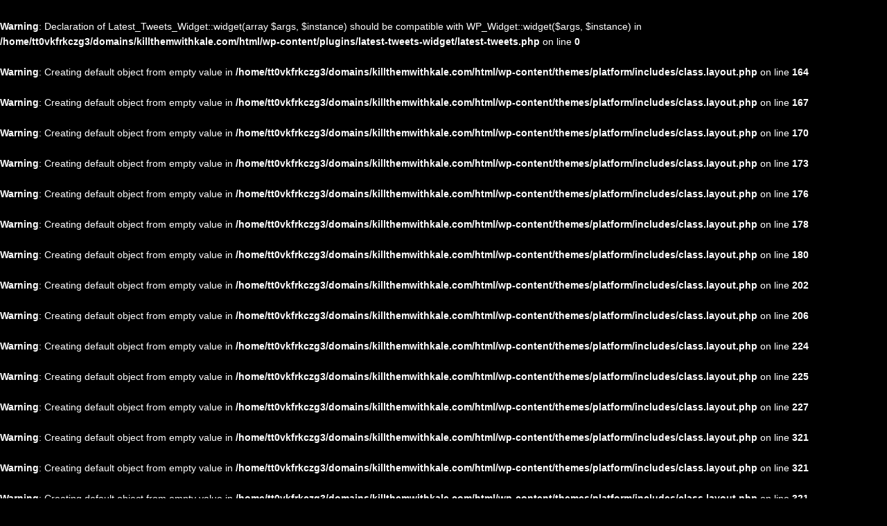

--- FILE ---
content_type: text/html; charset=UTF-8
request_url: http://killthemwithkale.com/ebooks/category/individual-directors/page/3/
body_size: 3866
content:
<br />
<b>Warning</b>:  Declaration of Latest_Tweets_Widget::widget(array $args, $instance) should be compatible with WP_Widget::widget($args, $instance) in <b>/home/tt0vkfrkczg3/domains/killthemwithkale.com/html/wp-content/plugins/latest-tweets-widget/latest-tweets.php</b> on line <b>0</b><br />
<br />
<b>Warning</b>:  Creating default object from empty value in <b>/home/tt0vkfrkczg3/domains/killthemwithkale.com/html/wp-content/themes/platform/includes/class.layout.php</b> on line <b>164</b><br />
<br />
<b>Warning</b>:  Creating default object from empty value in <b>/home/tt0vkfrkczg3/domains/killthemwithkale.com/html/wp-content/themes/platform/includes/class.layout.php</b> on line <b>167</b><br />
<br />
<b>Warning</b>:  Creating default object from empty value in <b>/home/tt0vkfrkczg3/domains/killthemwithkale.com/html/wp-content/themes/platform/includes/class.layout.php</b> on line <b>170</b><br />
<br />
<b>Warning</b>:  Creating default object from empty value in <b>/home/tt0vkfrkczg3/domains/killthemwithkale.com/html/wp-content/themes/platform/includes/class.layout.php</b> on line <b>173</b><br />
<br />
<b>Warning</b>:  Creating default object from empty value in <b>/home/tt0vkfrkczg3/domains/killthemwithkale.com/html/wp-content/themes/platform/includes/class.layout.php</b> on line <b>176</b><br />
<br />
<b>Warning</b>:  Creating default object from empty value in <b>/home/tt0vkfrkczg3/domains/killthemwithkale.com/html/wp-content/themes/platform/includes/class.layout.php</b> on line <b>178</b><br />
<br />
<b>Warning</b>:  Creating default object from empty value in <b>/home/tt0vkfrkczg3/domains/killthemwithkale.com/html/wp-content/themes/platform/includes/class.layout.php</b> on line <b>180</b><br />
<br />
<b>Warning</b>:  Creating default object from empty value in <b>/home/tt0vkfrkczg3/domains/killthemwithkale.com/html/wp-content/themes/platform/includes/class.layout.php</b> on line <b>202</b><br />
<br />
<b>Warning</b>:  Creating default object from empty value in <b>/home/tt0vkfrkczg3/domains/killthemwithkale.com/html/wp-content/themes/platform/includes/class.layout.php</b> on line <b>206</b><br />
<br />
<b>Warning</b>:  Creating default object from empty value in <b>/home/tt0vkfrkczg3/domains/killthemwithkale.com/html/wp-content/themes/platform/includes/class.layout.php</b> on line <b>224</b><br />
<br />
<b>Warning</b>:  Creating default object from empty value in <b>/home/tt0vkfrkczg3/domains/killthemwithkale.com/html/wp-content/themes/platform/includes/class.layout.php</b> on line <b>225</b><br />
<br />
<b>Warning</b>:  Creating default object from empty value in <b>/home/tt0vkfrkczg3/domains/killthemwithkale.com/html/wp-content/themes/platform/includes/class.layout.php</b> on line <b>227</b><br />
<br />
<b>Warning</b>:  Creating default object from empty value in <b>/home/tt0vkfrkczg3/domains/killthemwithkale.com/html/wp-content/themes/platform/includes/class.layout.php</b> on line <b>321</b><br />
<br />
<b>Warning</b>:  Creating default object from empty value in <b>/home/tt0vkfrkczg3/domains/killthemwithkale.com/html/wp-content/themes/platform/includes/class.layout.php</b> on line <b>321</b><br />
<br />
<b>Warning</b>:  Creating default object from empty value in <b>/home/tt0vkfrkczg3/domains/killthemwithkale.com/html/wp-content/themes/platform/includes/class.layout.php</b> on line <b>321</b><br />
<br />
<b>Warning</b>:  Creating default object from empty value in <b>/home/tt0vkfrkczg3/domains/killthemwithkale.com/html/wp-content/themes/platform/includes/class.layout.php</b> on line <b>321</b><br />
<br />
<b>Warning</b>:  Creating default object from empty value in <b>/home/tt0vkfrkczg3/domains/killthemwithkale.com/html/wp-content/themes/platform/admin/class.options.metapanel.php</b> on line <b>56</b><br />
<br />
<b>Warning</b>:  Creating default object from empty value in <b>/home/tt0vkfrkczg3/domains/killthemwithkale.com/html/wp-content/themes/platform/admin/class.options.metapanel.php</b> on line <b>56</b><br />
<br />
<b>Warning</b>:  Creating default object from empty value in <b>/home/tt0vkfrkczg3/domains/killthemwithkale.com/html/wp-content/themes/platform/admin/class.options.metapanel.php</b> on line <b>56</b><br />
<br />
<b>Warning</b>:  Creating default object from empty value in <b>/home/tt0vkfrkczg3/domains/killthemwithkale.com/html/wp-content/themes/platform/admin/class.options.metapanel.php</b> on line <b>49</b><br />
<!DOCTYPE html>
<html lang="en-US">
<head>
<meta http-equiv="Content-Type" content="text/html; charset=UTF-8" />
<title>Page not found | Kill Them With Kale</title>
<!-- Platform WordPress Framework By PageLines - www.PageLines.com -->
<link rel="shortcut icon" href="http://killthemwithkale.com/wp-content/themes/platform/admin/images/favicon-pagelines.ico" type="image/x-icon" />
<link rel="profile" href="http://gmpg.org/xfn/11" />
<link rel='dns-prefetch' href='//platform.twitter.com' />
<link rel='dns-prefetch' href='//s.w.org' />
<link rel="alternate" type="application/rss+xml" title="Kill Them With Kale &raquo; Feed" href="http://killthemwithkale.com/feed/" />
<link rel="alternate" type="application/rss+xml" title="Kill Them With Kale &raquo; Comments Feed" href="http://killthemwithkale.com/comments/feed/" />
		<script type="text/javascript">
			window._wpemojiSettings = {"baseUrl":"https:\/\/s.w.org\/images\/core\/emoji\/2.2.1\/72x72\/","ext":".png","svgUrl":"https:\/\/s.w.org\/images\/core\/emoji\/2.2.1\/svg\/","svgExt":".svg","source":{"concatemoji":"http:\/\/killthemwithkale.com\/wp-includes\/js\/wp-emoji-release.min.js?ver=4.7.25"}};
			!function(t,a,e){var r,n,i,o=a.createElement("canvas"),l=o.getContext&&o.getContext("2d");function c(t){var e=a.createElement("script");e.src=t,e.defer=e.type="text/javascript",a.getElementsByTagName("head")[0].appendChild(e)}for(i=Array("flag","emoji4"),e.supports={everything:!0,everythingExceptFlag:!0},n=0;n<i.length;n++)e.supports[i[n]]=function(t){var e,a=String.fromCharCode;if(!l||!l.fillText)return!1;switch(l.clearRect(0,0,o.width,o.height),l.textBaseline="top",l.font="600 32px Arial",t){case"flag":return(l.fillText(a(55356,56826,55356,56819),0,0),o.toDataURL().length<3e3)?!1:(l.clearRect(0,0,o.width,o.height),l.fillText(a(55356,57331,65039,8205,55356,57096),0,0),e=o.toDataURL(),l.clearRect(0,0,o.width,o.height),l.fillText(a(55356,57331,55356,57096),0,0),e!==o.toDataURL());case"emoji4":return l.fillText(a(55357,56425,55356,57341,8205,55357,56507),0,0),e=o.toDataURL(),l.clearRect(0,0,o.width,o.height),l.fillText(a(55357,56425,55356,57341,55357,56507),0,0),e!==o.toDataURL()}return!1}(i[n]),e.supports.everything=e.supports.everything&&e.supports[i[n]],"flag"!==i[n]&&(e.supports.everythingExceptFlag=e.supports.everythingExceptFlag&&e.supports[i[n]]);e.supports.everythingExceptFlag=e.supports.everythingExceptFlag&&!e.supports.flag,e.DOMReady=!1,e.readyCallback=function(){e.DOMReady=!0},e.supports.everything||(r=function(){e.readyCallback()},a.addEventListener?(a.addEventListener("DOMContentLoaded",r,!1),t.addEventListener("load",r,!1)):(t.attachEvent("onload",r),a.attachEvent("onreadystatechange",function(){"complete"===a.readyState&&e.readyCallback()})),(r=e.source||{}).concatemoji?c(r.concatemoji):r.wpemoji&&r.twemoji&&(c(r.twemoji),c(r.wpemoji)))}(window,document,window._wpemojiSettings);
		</script>
		<style type="text/css">
img.wp-smiley,
img.emoji {
	display: inline !important;
	border: none !important;
	box-shadow: none !important;
	height: 1em !important;
	width: 1em !important;
	margin: 0 .07em !important;
	vertical-align: -0.1em !important;
	background: none !important;
	padding: 0 !important;
}
</style>
<link rel='stylesheet' id='pagelines-stylesheet-css'  href='http://killthemwithkale.com/wp-content/themes/platform/style.css?ver=143-07051334718' type='text/css' media='all' />
<!--[if IE 7]>
<link rel='stylesheet' id='ie7-style-css'  href='http://killthemwithkale.com/wp-content/themes/platform/css/ie7.css?ver=1.4.3' type='text/css' media='all' />
<![endif]-->
<link rel='stylesheet' id='really_simple_share_style-css'  href='http://killthemwithkale.com/wp-content/plugins/really-simple-facebook-twitter-share-buttons/style.css?ver=4.7.25' type='text/css' media='all' />
<script type='text/javascript' src='https://platform.twitter.com/widgets.js?ver=4.7.25'></script>
<script type='text/javascript' src='http://killthemwithkale.com/wp-includes/js/jquery/jquery.js?ver=1.12.4'></script>
<script type='text/javascript' src='http://killthemwithkale.com/wp-includes/js/jquery/jquery-migrate.min.js?ver=1.4.1'></script>
<link rel='https://api.w.org/' href='http://killthemwithkale.com/wp-json/' />
<link rel="EditURI" type="application/rsd+xml" title="RSD" href="http://killthemwithkale.com/xmlrpc.php?rsd" />
<link rel="wlwmanifest" type="application/wlwmanifest+xml" href="http://killthemwithkale.com/wp-includes/wlwmanifest.xml" /> 
<meta name="generator" content="WordPress 4.7.25" />
<script type="text/javascript">
			(function(d){
				if (window.location.href.indexOf("khan") == -1 && window.location.href.indexOf("rachel") == -1) {
				  var f = d.getElementsByTagName('SCRIPT')[0], p = d.createElement('SCRIPT');
				  p.type = 'text/javascript';
				  
				  p.async = true;
				  p.src = '//assets.pinterest.com/js/pinit.js';
				  f.parentNode.insertBefore(p, f);
				}
			}(document));
			</script><link rel="stylesheet" id="dynamic-css" href="http://killthemwithkale.com/wp-content/themes/platform/css/dynamic.css?ver=143-011514214126" type="text/css" media="all" />
</head>
<body class="error404 full_width ttype-404 tmain-404">
<div id="site" class="one-sidebar-right"> <!-- #site // Wraps #header, #page-main, #footer - closed in footer -->
	<div id="page"> <!-- #page // Wraps #header, #page-main - closed in footer -->
		<div id="page-canvas">
						<div id="header" class="container-group fix">
				<div class="outline">
					<div id="branding" class="container fix">
	<div class="texture">
		<div class="content">
			<div class="content-pad">
<div class="branding_wrap">
	<a class="mainlogo-link" href="http://killthemwithkale.com" title="Kill Them With Kale"><img class="mainlogo-img" src="http://killthemwithkale.com/wp-content/uploads/2013/07/coollogo_com-114223449.png" alt="Kill Them With Kale" /></a>		
	
	<div class="icons" style="bottom: 0px; right: px;">

		
									<a target="_blank" href="https://twitter.com/killemwithkale" class="twitterlink"></a>
									<a target="_blank" href="https://www.facebook.com/KillThemWithKale" class="facebooklink"></a>
													</div>
</div>
				<div class="clear"></div>
			</div>
		</div>
	</div>
</div>
<div id="primary-nav" class="container fix">
	<div class="texture">
		<div class="content">
			<div class="content-pad">
	<div id="nav_row" class="main_nav fix">
<ul id="menu-main-menu" class="main-nav"><li id="menu-item-105" class="menu-item menu-item-type-custom menu-item-object-custom menu-item-105"><a href="http://www.killthemwithkale.com">Home</a></li>
<li id="menu-item-35" class="menu-item menu-item-type-post_type menu-item-object-page menu-item-35"><a href="http://killthemwithkale.com/my-story/">My Story</a></li>
<li id="menu-item-38" class="menu-item menu-item-type-post_type menu-item-object-page menu-item-38"><a href="http://killthemwithkale.com/movies/">Movies</a></li>
</ul><form method="get" class="searchform" action="http://killthemwithkale.com/" onsubmit="this.submit();return false;">
	<fieldset>
		<input type="text" value="Search" name="s" class="searchfield" onfocus="if (this.value == 'Search') {this.value = '';}" onblur="if (this.value == '') {this.value = 'Search';}" />

		<input type="image" class="submit btn" name="submit" src="http://killthemwithkale.com/wp-content/themes/platform/images/search-btn.png" alt="Go" />
	</fieldset>
</form>
	</div>

				<div class="clear"></div>
			</div>
		</div>
	</div>
</div>
				</div>
			</div>
						<div id="page-main" class="container-group fix"> <!-- #page-main // closed in footer -->
				<div id="dynamic-content" class="outline fix">
					<div id="noposts" class="container fix">
	<div class="texture">
		<div class="content">
			<div class="content-pad">
	<div id="notfound">
				
				<h2 class="notfound-splash center">404!</h2>
				<p class="subhead center">Sorry, This Page Does not exist.<br/>Go <a href="http://killthemwithkale.com">home</a> or try a search?</p>
			
			<div class="center fix"><form method="get" class="searchform" action="http://killthemwithkale.com/" onsubmit="this.submit();return false;">
	<fieldset>
		<input type="text" value="Search" name="s" class="searchfield" onfocus="if (this.value == 'Search') {this.value = '';}" onblur="if (this.value == '') {this.value = 'Search';}" />

		<input type="image" class="submit btn" name="submit" src="http://killthemwithkale.com/wp-content/themes/platform/images/search-btn.png" alt="Go" />
	</fieldset>
</form>
 </div>
	</div>
					<div class="clear"></div>
			</div>
		</div>
	</div>
</div>
</div> <!-- END #dynamic-content -->

<div id="morefoot_area"><div id="morefoot" class="container fix">
	<div class="texture">
		<div class="content">
			<div class="content-pad">
								<div class="clear"></div>
			</div>
		</div>
	</div>
</div>
<div id="twitterbar" class="container fix">
	<div class="texture">
		<div class="content">
			<div class="content-pad">
<div class="tbubble">
			Set your Twitter account name in your settings to use the TwitterBar Section.</div>				<div class="clear"></div>
			</div>
		</div>
	</div>
</div>
</div>
<div class="clear"></div>
				
</div> <!-- END #page-main from header -->
</div> <!-- END #page-canvas from header -->
</div> <!-- END #page from header -->

<div  id="footer">
	<div class="outline fix"><div id="footcols" class="container fix">
	<div class="texture">
		<div class="content">
			<div class="content-pad">
			<div id="fcolumns_container" class="dcol_container_5 fix">
				
									<div class="dcol_5 dcol">
						<div class="dcol-pad">
															<h3 class="site-title">
									<a class="home" href="http://killthemwithkale.com" title="Home">
										Kill Them With Kale									</a>
								</h3>
													</div>
					</div>
					<div class="dcol_5 dcol">
						<div class="dcol-pad">
							<h3 class="widget-title">Pages</h3>
								<div class="footer-links list-links"><ul>
<li class="page_item page-item-32"><a href="http://killthemwithkale.com/home/">Home</a></li>
<li class="page_item page-item-28"><a href="http://killthemwithkale.com/movies/">Movies</a></li>
<li class="page_item page-item-24"><a href="http://killthemwithkale.com/my-favs/">My Favs</a></li>
<li class="page_item page-item-7"><a href="http://killthemwithkale.com/my-story/">My Story</a></li>
<li class="page_item page-item-13"><a href="http://killthemwithkale.com/recipes/">Recipes</a></li>
</ul></div>

						</div>
					</div>
					<div class="dcol_5 dcol">
						<div class="dcol-pad">
							<h3 class="widget-title">The Latest</h3>
								<ul class="latest_posts">
																		<li class="list-item fix">
											<div class="list_item_text">
												<h5><a class="list_text_link" href="http://killthemwithkale.com/easy-green-smoothie/"><span class="list-title">Easy Green Smoothie</span></a></h5>
												<div class="list-excerpt"></div>
											</div>
										</li>
								</ul>
						</div>
					</div>
					<div class="dcol_5 dcol">
						<div class="dcol-pad">
							<h3 class="widget-title">More</h3>
							<div class="findent footer-more">
								Thanks for dropping by! Feel free to join the discussion by leaving comments, and stay updated by subscribing to the <a href='http://killthemwithkale.com/?feed=rss2'>RSS feed</a>.							</div>
						</div>
					</div>
					<div class="dcol_5 dcol">
						<div class="dcol-pad">
							<div class="findent terms">
								© 2013 Kill Them With Kale							</div>
						</div>
					</div>
							</div>	
			<div class="clear"></div>
						<div class="clear"></div>
			</div>
		</div>
	</div>
</div>
<div id="cred" class="pagelines"><a class="plimage" target="_blank" href="http://www.pagelines.com/" title="PageLines"><img src="http://killthemwithkale.com/wp-content/themes/platform/images/pagelines.png" alt="Platform by PageLines" /></a></div><div class="clear"></div></div>
</div>
</div>
<script type='text/javascript' src='http://killthemwithkale.com/wp-content/themes/platform/sections/nav/superfish.js?ver=1.0'></script>
<script type='text/javascript' src='http://killthemwithkale.com/wp-content/themes/platform/sections/nav/jquery.bgiframe.min.js?ver=1.0'></script>
<script type='text/javascript' src='http://killthemwithkale.com/wp-includes/js/comment-reply.min.js?ver=4.7.25'></script>
<script type='text/javascript' src='http://killthemwithkale.com/wp-includes/js/wp-embed.min.js?ver=4.7.25'></script>
</body>
</html>

--- FILE ---
content_type: text/css
request_url: http://killthemwithkale.com/wp-content/themes/platform/style.css?ver=143-07051334718
body_size: 9408
content:
/*  
Theme Name: Platform

Description: Platform is an drag-and-drop theme-design framework for WordPress and HTML5. It will help you do amazing things with your site, faster & easier than ever before. Designed and developed by <a href="http://pagelines.com/">PageLines</a> in California. Twitter @pagelines

Version: 1.4.3

Author: PageLines

Author URI: http://www.pagelines.com

Theme URI: http://www.pagelines.com/tour/

Tags: buddypress, rtl-language-support, editor-style, theme-options, one-column, two-columns, three-columns, left-sidebar, right-sidebar, flexible-width, custom-menu, fixed-width, threaded-comments, custom-background,  custom-header, custom-colors, custom-menu, photoblogging, translation-ready, white, silver, light, blue, green, yellow

***** IMPORTANT ***** 
Don't pirate this theme. Themes are typically hacked and injected with spam files and scripts that will get you 'black-listed' from search engines and create security risks on your server.
FYI - http://wpmu.org/why-you-should-never-search-for-free-wordpress-themes-in-google-or-anywhere-else/

License: GPL
License URI: http://www.gnu.org/licenses/gpl-2.0.html

DO NOT CUSTOMIZE THIS FILE USE BASE CHILD THEME OR SETTINGS 
- Customization CSS in PageLines Themes
	- Customize PageLines themes by adding CSS in the theme settings or in the Base child theme (w Pro)
	- Don't add it here; as it will either get overwritten by updates, or prevent you from updating at all
	- (Trust us on this one!)
*/

/* Get Common CSS & Reset */
@import url('css/common.css');

/* ========================================================================= */
/* = PLATFORM THEME CSS by PageLines - PageLines Copyright 2008 - 2011 = */
/* ========================================================================= */

/*
	CSS Design Notes - 
		# Rules 	- Design for specific sections, or template locations
		. Rules 	- General 'guideline' design for sections and elements, can be used in multiple sections.
		Grouping 	- Logical grouping of design elemtents. Font Styles, Colors, etc...
		Customize	- Don't customize here, it will prevent updates, use the Base child theme

*/

/* Formatting Setup */
	body{ font-size: 87.5%; line-height:1.6em; height:100%; padding-top: 5px; } 
	#page, #dynamic-content { min-height: 500px; zoom:1;}
	#page-canvas{ margin: 0 auto; }
		
/* ============================ */
/* =   @ Default Type Faces   = */
/* ============================ */

	/* Primary Font Style */
		body, .font1, .font-primary, .commentlist, input{ 
			font-family:Georgia, 'Times New Roman', Times, serif; 
		}
	
	/* Header Font Style */	
		h1, h2, h3, h4, h5, h6, .site-title{
			font-family:Georgia, 'Times New Roman', Times, serif; 
		}

	/* Secondary Font Style */
		.font2, .font-sub, ul.main-nav li a, #secondnav li a, .metabar, .subtext, .subhead, .widget-title, .post-comments, .reply a, .editpage, #pagination .wp-pagenavi, .post-edit-link, #wp-calendar caption, #wp-calendar thead th, .soapbox-links a, .fancybox, .standard-form .admin-links, #featurenav a, .pagelines-blink, .ftitle small, .button, input[type="submit"], input[type="button"], input[type="reset"], .submit{
			font-family: "Lucida Grande", "Lucida Sans", "Lucida Sans Unicode", sans-serif;
			text-transform: uppercase;
			letter-spacing: .1em;
		}
		
		input[type="text"], input[type="password"], textarea, #dsq-content textarea{ font-family: "Courier New", Courier, Verdana, sans-serif; }

		
/* ======================== */
/* =    @ Color Styles    = */
/* ======================== */

	/* Text Colors */
	
		/* Footer & BG color */
			body { color:#fff; }
			
		/* Footer Colors */
			#footer, #footer li.link-list a, #footer .latest_posts li .list-excerpt{ color: #999; }
			#footer a, #footer .widget-title,  #footer li h5 a {color:#fff;}
		
		/* Main Body - Text Color 1 */
			#page, .tcolor1, #subnav ul li a:active, .commentlist cite a, #breadcrumb a, .metabar a:hover, .post-nav a:hover, .post-footer a, #buddypress-page #object-nav ul li a, #buddypress-page table.forum .td-title a, #buddypress-page #subnav a:hover, #buddypress-page #subnav li.current a, #twitterbar a, #carousel .carousel_text, #site #dsq-content .dsq-request-user-info td a, #pagination .wp-pagenavi a:hover, #pagination .wp-pagenavi .current, #primary-nav .main-nav li a:hover, #featurenav a.activeSlide, .content-pagination a:hover .cp-num{ 
				color:#000; 
			}
			
		/* Links & Text Highlights */
			a, .lcolor1 a, #subnav_row li.current_page_item a, #subnav_row li a:hover, #grandchildnav .current_page_item > a, 
			.branding h1 a:hover, .bbcrumb a:hover, #feature_slider .fcontent.fstyle-lightbg a, 
			#feature_slider .fcontent.fstyle-nobg a, #respond h3 small a{ 
				color:#225E9B;
			}
		
		/* Text Header Color */
			.hcolor, h1, h2, h3, h4, h5, h6, h1 a, h2 a, h3 a, h4 a, h5 a, h6 a, #branding h1 a, a.site-title, .entry-title a, .entry-title a:hover, 
			.widget-title a:hover, h3.widget-title a:hover, .content-pagination .cp-num{ 
				color: #000;
			}
	
		/* Text Color 2*/
			.tcolor2, .lcolor2 a, .subhead, .widget-title,  .post-edit-link, .metabar .sword, #branding .site-description, #callout, #commentform .required, #postauthor .subtext, #buddypress-page .standard-form .admin-links, #wp-calendar caption, #carousel .thecarousel, #pagination .wp-pagenavi span.pages, .commentlist .comment-meta  a,  #highlight .highlight-subhead, .content-pagination span, .content-pagination a .cp-num, .searchform .searchfield{ 
				color: #AFAFAF; 
			}	

		/* Text Color 3 */
			.tcolor3, .lcolor3 a, .main_nav li a,  .widget-title a, h3.widget-title a, #subnav_row li a, .metabar em, .metabar a, .tags, #commentform label, .form-allowed-tags code, .rss-date, #breadcrumb, .reply a, .post-nav a, .post-nav a:visited, .post-footer, .auxilary a, #buddypress-page .standard-form .admin-links a, #twitterbar .content .tbubble, .widget ul.twitter .twitter-item, .cform .emailreqtxt,.cform .reqtxt, #pagination .wp-pagenavi a, #pagination .wp-pagenavi .current, #pagination .wp-pagenavi .extend, .main_nav ul.sf-menu a, .sf-menu a:visited, #featurenav a, #feature-footer span.playpause{
				color: #777;
			}
	

	/* Box Color/Border Styles */
		body {background-color: #000;}
		body.fixed_width{ background-color:#444; }
		#page, .canvas #page-canvas, .sf-menu li, .main_nav ul.sf-menu a:focus, .sf-menu a:hover, .sf-menu a:active, .commentlist ul.children .even, .alt #commentform textarea{background: #FFF;}

		/* Box Color - Primary Elements */
			#feature-footer, .main-nav li.current-page-ancestor a, .main-nav li.current_page_item a, .main-nav li.current-page-ancestor ul a, .main-nav li.current_page_item ul a, #wp-calendar caption, #buddypress-page #subnav, #buddypress-page .activity .activity-inner, #buddypress-page table.forum th, #grandchildnav.widget, blockquote, input, textarea, .searchform .searchfield, .wp-caption, .widget-default, .commentlist .alt, #wp-calendar #today, #buddypress-page div.activity-comments form .ac-textarea, #buddypress-page form#whats-new-form #whats-new-textarea, .post-nav, .current_posts_info, .post-footer,  #twitterbar, #carousel .content-pad, .success, .sf-menu li li, .sf-menu li li, .sf-menu li li li, .content-pagination a .cp-num, .hentry table .alternate td{ 
				background-color: #F7F7F7; 
			}

		/* Box Color - Secondary Elements  */
			.main_nav .main-nav li a:hover, #wp-calendar thead th, #buddypress-page #object-nav, .item-avatar a, .comment blockquote, #grandchildnav .current_page_item a, #grandchildnav li a:hover, #grandchildnav .current_page_item  ul li a:hover, #carousel .carousel_text, pagination .wp-pagenavi a, #pagination .wp-pagenavi .current, #pagination .wp-pagenavi .extend, .sf-menu li:hover, .sf-menu li.sfHover, #featurenav a, #feature-footer span.playpause, .content-pagination .cp-num, .content-pagination a:hover .cp-num, ins{ 
				background-color: #F1F1F1; 
			}

		/* Box Color - Tertiary Elements */
			#buddypress-page #object-nav ul li a:hover,#buddypress-page #object-nav ul li.selected a, #buddypress-page #subnav a:hover, 
			#buddypress-page #subnav li.current a, #featurenav a.activeSlide{ 
				background-color: #e1e1e1; 
			}
	
	
	/* Borders */

	
		/* Primary Border Color */
			hr, .fpost, .clip_box, .widget-title, #buddypress-page .item-list li, .metabar a, #morefoot .widget-title, #site #dsq-content h3{ 
				border-bottom: 1px solid #E9E9E9; 
			}
		
			#nav_row.main_nav, ul.sf-menu ul li{ border-bottom: 1px solid #E9E9E9; }
			.post.fpost .entry, #soapbox .fboxinfo, #feature-footer.nonav { border-top: 1px solid #E9E9E9; } 

			#feature-footer{ border: 1px solid #E9E9E9; }
		
			/* Misc Borders */
				.fpost.sticky{ 
					border-top: 3px solid #E9E9E9; 
					border-bottom: 3px solid #E9E9E9; 
				}
				.post-nav, .current_posts_info, .post-footer  {
					border-right: 3px solid #E9E9E9;
					border-left: 3px solid #E9E9E9;
				}

				#grandchildnav .current_page_item a, #grandchildnav li a:hover, #grandchildnav .current_page_item  ul li a:hover{
					border-left: 3px solid #E9E9E9;
				}
		
		#feature-footer .feature-footer-pad{
			border-top: 1px solid #fff;
			border-left: 1px solid #fff;
		}
		
		
		#featurenav a, #feature-footer span.playpause{
			border: 1px solid #ddd;
			border-left: 1px solid #ccc;
			border-top: 1px solid #ccc;
		}
		#featurenav a.activeSlide{
			border: 1px solid #CCC;
			border-left: 1px solid #999;
			border-top: 1px solid #999;
		}
		
		 textarea:focus, #commentform textarea:focus, #commentform input[type="text"]:focus {
			border: solid 1px #bbb;
		}
			
		
		/* Border Accents - Highlight Color - Level 1 */
			blockquote, input, textarea, .searchform .searchfield, .wp-caption, .widget-default, 
			#buddypress-page div.activity-comments form .ac-textarea, #buddypress-page form#whats-new-form #whats-new-textarea, #grandchildnav.widget {
				border: 1px solid #E9E9E9;
				border-left: 1px solid #DDDDDD;
				border-top: 1px solid #DDDDDD;
			}
		
		/* Thumbs & Frames */
			.fpost .post-thumb img, .clip .clip-thumb img, .author-thumb img {
				border: 1px solid #E9E9E9;
				border-left: 1px solid #DDDDDD;
				border-top: 1px solid #DDDDDD;
			}
			#carousel .content ul li a img {
				background: #fff;
				border: 1px solid #ccc;
				border-right: 1px solid #ddd;
				border-bottom: 1px solid #ddd;		
			}
			#carousel .content ul li a:hover img {
				background:#ddd;
				border: 1px solid #bbb;
				border-right: 1px solid #ccc;
				border-bottom: 1px solid #ccc;
			}
			
			.widget_flickrRSS a img, .wp125_write_ads_widget.widget #wp125adwrap_2c .wp125ad a{
				border: 1px solid #eee;
				border-bottom: 2px solid #ddd;
				background: #fff;
			}

	/* Text Shadows */
		#feature-footer, #grandchildnav li a, #grandchildnav .current_page_item  ul li a, #buddypress-page #object-nav ul li a{ text-shadow: #fff 0 1px 0; }

		.fixed_width #footer{ text-shadow: #000 0 -1px 0; }
		
	/* Box Link Styles */
	
		a.pagelines-blink, a.soapbox_link, #feature_slider .fcontent a.post-edit-link, .button, input[type="submit"], input[type="button"],input[type="reset"],  .submit{
			
			text-decoration: none;
			font-size: 12px;
			line-height: 12px;
			display: block;
			float: left;
			background: #eee;
			border: 1px solid #d1d1d1;
			border-top: 1px solid #e1e1e1;
			border-left: 1px solid #e1e1e1;
			color: #333;
			text-shadow: #fff 0 1px 0;
			margin-right: .8em;
		}
			a.pagelines-blink:hover, a.soapbox_link:hover, .button:hover, input[type="submit"]:hover, .submit:hover{color: #777;}
			
			a.pagelines-blink .pagelines-blink-pad, a.soapbox_link .soapbox_link-pad, #feature_slider .fcontent a.post-edit-link{
				display: block;
				padding: 5px 7px;
				border:1px solid transparent;
				border-top: 1px solid #fff;
				border-left: 1px solid #fff;
			}
			a.pagelines-blink .pagelines-blink-pad .blink-arrow, a.soapbox_link .soapbox_arrow{
				padding-right: 9px;
				background: url(./images/more-black.png) no-repeat right center; /* Black Arrow */
			}
			
			 input[type="submit"], .submit, input[type="button"], .button, input[type="reset"], .reset{
				cursor: pointer;
				background: url(./images/button-grey-up.png) repeat-x left bottom;
			}
			
			.button:active, input[type="submit"]:active, .submit:active{
				color: #000;
				border: 1px solid #ddd;
				border-top: 1px solid #bbb;
				border-left: 1px solid #bbb;
				background: url(./images/button-grey-down.png) repeat-x left bottom;
			}
			
		/* Blue Link Box */
			a.pagelines-blink.blue-blink, a.soapbox_link.soapbox_callout{
				background: #225E9B;
				border: 1px solid #000;
				border-top: 1px solid #2D7ED1;
				border-left: 1px solid #2D7ED1;
				text-shadow: #000 0 -1px 0;
				color: #fff;
			}
				a.pagelines-blink.blue-blink:hover, a.soapbox_link.soapbox_callout:hover{color:#eee;}
				a.pagelines-blink.blue-blink .pagelines-blink-pad, a.soapbox_link.soapbox_callout .soapbox_link-pad{
					border-top: 1px solid #2C7AC9;
					border-left: 1px solid #2C7AC9;
				}
				a.pagelines-blink.blue-blink .pagelines-blink-pad .blink-arrow, a.soapbox_link.soapbox_callout .soapbox_arrow{ 
					background: url(./images/more.png) no-repeat right center;	
				}
			
		/* Black Link Box */
			a.pagelines-blink.black-blink, #feature_slider .fcontent a, #feature_slider .fcontent a.post-edit-link{
				background: #111;
				border: 1px solid #000;
				border-top: 1px solid #111;
				border-left: 1px solid #111;
				color:#fff;
				text-shadow: none;
			}
				a.pagelines-blink.black-blink:hover, #feature_slider .fcontent a:hover, #feature_slider .fcontent a.post-edit-link:hover{background:#333; border-bottom: 1px solid #000;}
				a.pagelines-blink.black-blink .pagelines-blink-pad, #feature_slider .fcontent a.post-edit-link{
					border-top: 1px solid #444;
					border-left: 1px solid #444;
				}
				a.pagelines-blink.black-blink .pagelines-blink-pad .blink-arrow{ 
					background: url(./images/more.png) no-repeat right center;	
				}
				a.pagelines-blink.black-blink:active .pagelines-blink-pad , #feature_slider .fcontent a.post-edit-link:active{
					background: #000;
					border: 1px solid #000;
					border-right: 1px solid #444;
					border-bottom: 1px solid #444;
				}
				
				
/* =============== */
/* = Formatting  = */
/* =============== */		

/* @ Text Headers */
	h1, h2, h3, h4, h5, h6{		
		font-weight: normal;
		margin:0;padding:0; 
		line-height: 1.2em;
		margin-bottom: .1em;
	}

	h1 em, h2 em, h3 em, h4 em, h5 em, h6 em, #nav em{text-transform: lowercase;font-style:italic;}

	h1, h1.pagetitle{font-size: 2.5em;}
	h2{font-size: 2.0em;}
	h3{font-size: 1.5em;}
	h4{font-size: 1.3em;}
	h5{font-size: 1.1em;}
	h6{font-size: 1em;}
	
	.subhead {
		margin-bottom: 1.6em;
		font-size: .8em;
	}
	blockquote{
		margin:0 0 1em 1em;
		padding: 1em 1em .5em;
		font-style:italic;
	}
		.comment blockquote{border: none;padding-right: 10px;}
		.comment blockquote blockquote{margin-bottom:0;}
	
/* @ Links & Link Effects */
	a {text-decoration:none;}
	.hentry a:hover{text-decoration: underline;}
	#subnav ul li a:active{text-decoration:none;}
	.post-edit-link { font-size: 9px;}

/* @ Site Layout */

	#site { position:relative; }	
	#wrapper { padding-bottom: 50px; }
	.content { width: 960px;  margin: 0px auto 0; }
	
	/* @ Layout Floating */
		#column-wrap, #container{float: left;}
		#sidebar-wrap{float:right;}
		.two-sidebar-left #column-wrap, .one-sidebar-left #column-wrap, .two-sidebar-left #buddypress-page #container, .one-sidebar-left #buddypress-page #container{ float: right; }
		.two-sidebar-left #sidebar-wrap, .one-sidebar-left #sidebar-wrap{ float: left; }
		.two-sidebar-left #column-main, .one-sidebar-left #column-main, .two-sidebar-left #buddypress-page #container, .one-sidebar-left #buddypress-page #container{ float: right; }
		.two-sidebar-center #column-main { float: right;}
	
	/* @ Layout Column Padding */
		.mcolumn-pad {padding-top: 2em;}
		.two-sidebar-center #column-main .mcolumn-pad{ padding-right: 20px; padding-left: 20px;}
		.fullwidth #column-main .mcolumn-pad{ padding-right: 15px; padding-left: 15px;}
	
		.one-sidebar-right #column-main .mcolumn-pad, .one-sidebar-right #container #content, .two-sidebar-right #column-main .mcolumn-pad, .two-sidebar-right #container #content{ 
			padding: 2em 30px 0 15px;
		}
		.one-sidebar-left #column-main .mcolumn-pad , .one-sidebar-left #container #content, .two-sidebar-left #column-main .mcolumn-pad , .two-sidebar-left #container #content{ 
			padding: 2em 15px 0 30px;
		}
		
	#page-main .content {border-right: 1px solid transparent; border-left: 1px solid transparent;}
	
	#column-main {
		float: left;
		width: 630px;
		display: inline;
	}
	
	#sidebar1, #sidebar2{
		float: left;
		overflow:hidden;
	}
	
/* @ #header */	
	#header .outline{
		position: relative;
		zoom: 1;
		z-index:15; /* ie drop-down fix */
	}

	
	/* Branding Section */
	
	#branding .content{ z-index:10; }
	#branding .content-pad{ padding: 25px 0px 25px 15px; }
		#branding .branding_wrap{position: relative;zoom:1;}
		h1 a{ font-size: 44px; line-height:.9; }
			.site-description { font-size:.85em; margin-left: .2em;}
			a.site-title{
				display: block;
				margin: .3em 0 .15em;
				font-size: 2.6em; 
				line-height: 1em;
			}
		/* @ Header Icons */
			.icons {text-align: right;position: absolute;bottom: 15px; right:0px;line-height: 20px;height: 24px;}
			.icons a {display: block;width: 22px; height: 22px; margin-left: 7px; float: right;text-align: right;}

			.icons .twitterlink {background: url(./images/sprite-socialicons.png) no-repeat -22px 0;}
			.icons .youtubelink {background: url(./images/sprite-socialicons.png) no-repeat -44px 0;}
			.icons .linkedinlink {background: url(./images/sprite-socialicons.png) no-repeat -66px 0;}
			.icons .facebooklink {background: url(./images/sprite-socialicons.png) no-repeat -88px 0;}
			.icons .rsslink {background: url(./images/sprite-socialicons.png) no-repeat 0 0;}
			.icons .twitterlink:hover {background-position: -22px -22px;}
			.icons .youtubelink:hover {background-position: -44px -22px;}
			.icons .linkedinlink:hover {background-position: -66px -22px;}
			.icons .facebooklink:hover {background-position: -88px -22px;}
			.icons .rsslink:hover {background-position: 0px -22px;}
		
	/* @ Main Nav */
		.main_nav {			
			line-height: 1.1em;
			text-align: left;
			margin-top: 0px;
			z-index:28;  /* Fancybox Uses 30 */
			position:relative;
		}
		
		.main_nav .content-pad{
			padding-top: 6px;
		}
			.main_nav ul{
				list-style: none;
				display: block;
				margin: 0px 0px 0px 0px;
				padding: 0px;
				float: left;
			}
			.main_nav li{position:relative;}
			.main_nav ul li{
				margin: 0px 0px 0px 0px;
				padding: 0px;
				float: left;
				text-align: right;
			}
			.main_nav li a{		
				
				padding: 10px 15px 10px;
				text-decoration: none;
				display: block;
				border: 1px solid transparent;
				border-bottom:none;
					
			}
			
			.main-nav li a{
				font-size: .85em; 
			}
			
			/*IE6 border color (transparent border fix)*/
			*html .main_nav li a{ border-color: white; }
	
			/* Drop Down */
			.main_nav ul ul {display: none;}
			.main_nav ul ul li {text-align: left;}
		
			/* @ SubNav Area */
			#secondnav {
				line-height: 1.1;
				font-size: .7em; 
			}
				#secondnav ul{
					line-height: .95em;
					list-style:none;
					margin:0;
					
				}
				#secondnav .secondnav_menu { margin:0 0 0 0px; }
				#secondnav ul li{float: left;}
				#secondnav li a{
					display: block;
					padding: 10px 10px; 
					border:none;
				}
				
			

/* =============== */
/* = BuddyPress  = */
/* =============== */

/* Designers Note: #content and #container are reserved for use by BuddyPress */

	body #wp-admin-bar #admin-bar-logo { line-height: 1.4em;}
	body.buddypress{border-top: none;padding-top: none;}
		#buddypress-page  #container {	margin: 20px auto; float:left; }
		#buddypress-page  #content {padding-right: 30px;}
		#buddypress-page #object-nav {
			margin: 0;
			margin-top: 1em;
			padding: 0;
		}
			#buddypress-page #item-nav { margin-bottom: 1.5em;}
			#buddypress-page #object-nav ul li a{ padding: 3px 12px; display: block; }
	
		#buddypress-page #subnav {
			margin: 0;
			margin-bottom: 2.5em;
			padding: 10px;
		}
			#buddypress-page #subnav a{ 
				font-size: 12px;
				line-height: 1.2em;
				padding: 7px;
				display: block;
			}

			#buddypress-page #settings-form input{ margin-bottom: 1.3em; }
				#buddypress-page div.activity-comments form textarea, #buddypress-page form#whats-new-form #whats-new-textarea textarea{background: none;}
			#buddypress-page  #container .submit {
				border:none;
				background:none;
				padding:7px 0px;
				margin: 0px;
			}
				#buddypress-page  #container .submit .auto{padding: 5px;}
				#buddypress-page ul.button-nav{list-style-type:none;}
				#buddypress-page form.dir-form div.dir-search {width:47%;}
				#buddypress-page form.dir-form div.dir-search input[type="submit"] {
					float:right;
					clear:right;
					padding:4px 4px;
					margin-right:5px;
				}

			#buddypress-page .profile-fields td{ padding: 5px; }
			#buddypress-page .radio ul{ margin:  5px 0 1em 50px; }
			#buddypress-page div.item-list-tabs ul li{ margin: 0 5px; }
			#buddypress-page table.forum{width: 100%;margin: 1.4em 0;text-align: center;}
			#buddypress-page table.forum th {padding: 5px;font-weight: normal;}
			#buddypress-page table.forum td {padding: .5em;}
			#buddypress-page table.forum .td-poster .poster-name{ display: inline;}
			#buddypress-page table.forum .td-poster img{ vertical-align: middle;margin-right: 5px;}
			#buddypress-page table.forum .td-title{font-size: 1.3em;text-align: left;}
			#buddypress-page table.forum .td-title a:hover{text-decoration: underline;}
			
			#buddypress-page .standard-form #topic-meta h3{margin: 1em 0;font-size: 1.9em;}
			#buddypress-page .standard-form .admin-links{font-size: .8em; padding: 4px 0;}
			#buddypress-page .item-list li{margin-bottom: 1.5em;padding: .3em 0;}
			#buddypress-page .item-list .item-title{font-size: 1.3em;}
			#buddypress-page .item-list .poster-meta{font-size: 1.3em; font-style: italic;}
			#buddypress-page .item-list .poster-meta img{vertical-align: middle;margin-right:10px;}
			#buddypress-page .item-list .post-content{ padding: 20px 20px 10px;}
			#buddypress-page #item-actions{margin-bottom: 1em;}
			#buddypress-page .activity {font-style:italic;font-size:.9em;}
			#buddypress-page .activity .activity-inner{font-style:normal;padding: 10px 10px 2px;margin-bottom: 1em;}
			
			.item-avatar {float: left; margin-right: 10px;}
			.item-avatar a{padding: 3px; display: block;}
			.item-avatar a img{display: block;}
			
/* @ Search Form */
	.searchform {
		position: relative;
		width: 210px;
		margin: 0 auto;
		margin-top: 3px;
		
	}
	
	#header .searchform { float: right; }
	
	.searchform input {
		background:transparent;
		border:none;
	}
	.searchform .searchfield, #forumsidebar input.forumsearchfield{
		font-family: arial, "Helvetica Neue", Helvetica, sans-serif;
		font-size: 13px;
	}
 	.searchform .searchfield{
		
		height: 13px;
		padding: 7px 30px 5px 7px;
		width: 170px;
	}

	 .searchform input.submit {
		margin:0;
		padding:0;
		position:absolute;
		right:8px;
		top:4px;
		height:17px;
		width:17px;
	}

/* @ The Loop  */

	/* @ Both Page Content & Posts (.hentry) */
		.hentry{ clear: both; }
		
		.hentry ul, .hentry ol, .comment-body ul, .comment-body ol{ margin-left:25px; margin-bottom: 1em;}

		.billboard { padding: 60px 15px; margin: 0 0 2.5em 0; }

	/* @ Posts */
		.fpost { margin-bottom: 1.6em; }
		.fpost.sticky{ padding: 20px 0px 5px; }
		.fpost .post-excerpt, .fpost .entry_content {
			font-size: 1.1em;
			line-height: 1.6em;
		}
		
		.fpost .textcontent { margin: 20px 10px 0 0; }
		.post.fpost .entry { margin-bottom: 1em; padding: 1em 0; }

		/* @ Post Title Area */
			.post-meta { margin-bottom: 1.5em; }
			.fpost .post-header {
				padding-top: 3px;
				float: left;
				display: inline; /* IE HACK */
			}
				.fpost .post-header.post-nothumb{ width: 100%;	}
				.fpost .post-title-section{ position: relative; }
				
					.fpost .post-title h2{
						padding-bottom: 0;
						font-size: 2em;
						line-height: 1em;
						margin:0;
						text-transform: none;
					}
					.fpost .post-title h2 a:hover{	text-decoration: underline;	}

						.post-comments a:hover{ text-decoration: none; }
				
				.fpost .metabar { margin: 0 0 .2em 0;}
				
					.metabar em{
						font-size: 11px;
						font-style: normal;
						line-height: 1.75em;
					}
						.metabar a:hover {text-decoration: none;}
						.metabar .sword{ text-transform: lowercase;letter-spacing: 0px;}
						
				.fpost .post-excerpt { margin: 1em 0; }
				.entry_content img { max-width: 100%; }
			
/* @ Post Thumbnails */
	.post-thumb, .fpost .post-thumb a{ float: left; }
		.fpost .post-thumb img { padding: 4px; display:block; }

/* @ Clips */	
	#pagelines_content .clip, #buddypress-page .clip{
		width:47%;
	}
	 #site.fullwidth #pagelines_content .clip, #site.fullwidth #buddypress-page .clip{
		width: 48%;
	}
	.clip_box{ margin-bottom: .5em; padding: 1em 0; }
		.clip_box .hentry {padding:0;}
		
	.clip {
		width: 100px;
		float: left;
		clear: none;
	}
		.clip-right {
			width: 100px;
			float: right;
		}
		
		.clip .clip-header { 
			padding: 4px 0 4px 0;
			display: table-cell;
			width: 10000px;
		}
		.clip .clip-thumb a{
			float:left;
			margin-right: 10px;
		}

		.clip .clip-thumb img {
			padding: 2px;
			display:block;
			margin:0 0 0.4em;
		}
		
		.clip .entry-title {
			line-height: 1.2em;
			padding: 0;
			font-size: 1.4em;
		}
		.clip .metabar {
		
			line-height: 1em;
			padding: 0;
		}
			.clip .metabar em{	font-size: 11px;}
		.clip .post-excerpt {
			font-size: 1em;
			line-height:1.5em;
			margin-bottom:1.5em;
			margin-top:.5em;
		}	

/* @ Post Navigation */
	.post-nav, .current_posts_info {
		clear: both;
		padding:5px 10px;
		margin: 0em 0 1.8em;
		font-size: 12px;
		position: relative;
	}
		.post-nav a, .post-nav a:visited { text-decoration: none; }
		.post-nav a:hover { text-decoration: none; }
		
		.post-nav .previous a {
			float: left;
			display: block;
			padding-left: 24px;
			background: url(./images/post-previous.gif) no-repeat left center;
		}
		.post-nav .next a {
			float: right;
			display:block;
			padding-right: 24px;
			text-align: right;
			background: url(./images/post-next.gif) no-repeat right center;
		}
	
				/* @ Post Author Section */
				#postauthor {margin-bottom: 2em;}
				#postauthor .copy-pad {
					padding:  10px 15px;
				}
					#postauthor .subtext { font-size: .85em;}
					
					#postauthor .author-info{ margin-left: 120px; }
					.author-thumb {text-align: left; margin-left: -120px;}
					.author-thumb img {float:left; margin-right: 25px;padding: 5px;}
					.author-details { font-size: .9em;	}
					
					
				/* @ Post Footer Area */

					.post-footer {
						line-height: 25px;
						padding: 8px 18px 8px;
						overflow: hidden;
						margin-bottom:30px;
						font-size: 1em;
					}
					.post-footer a{ font-weight: bold;}
					
					.post-footer .right img { vertical-align: top; }
									
					.post-footer .left span {
						font-weight: bold;
						font-size: 14px;
						text-align: center;
						padding: 4px 0 8px 0;
						width: 33px;
						margin-right: 6px;
						display: inline-block;
						line-height: 21px;
					}
					.post-footer .right { padding: 0px 0 0; }
					.post-footer .right span { line-height: 21px; }
					.post-footer img { margin: 0 0 0 2px; }
					.tags {font-style: italic; font-size: 10px;}

/* @ Sidebar */
	
		.scolumn-pad { padding: 2em .7em; }
		#sidebar-wrap #sidebar_universal{ padding: 2em 1em 0 1em; }
		ul.sidebar_widgets{ list-style-type: none; }
		
		/* @ Sidebar Widgets */

			.widget{ margin-bottom: 1em; overflow: hidden; }
			
			.widget-title{
				text-align:left;
				padding:6px 8px 3px 0px;
				margin-bottom: .6em;
				font-size: .9em;
			}
			.widget-title a, h3.widget-title a{
				background: url(./images/morearrow.png) no-repeat 100% 50%;
				padding-right: 10px;
			}
	
			.widget ul { margin:0 0 10px .4em; }
			.widget ul.sub-menu { margin:0px;}
			.widget ul li{
				list-style:none;
				display: block;
				padding: .15em 2px;
			}
			.widget ul li a:hover{	
				text-decoration: underline;
			}
			.widget ul li ul li{
				margin-left: .3em;
			}

		
		/* @ Special Widgets */
		
			.widget-default{
				padding: 10px;
				margin-bottom: .7em;
				margin-top: .3em;
			}
			
		/* Grandchild Nav */
			#grandchildnav.widget {padding:10px;margin-bottom:25px;}
			#grandchildnav li{ padding:0; margin:0; line-height: 1em; border-top:none;}
			#grandchildnav li a, #grandchildnav .current_page_item  ul li a{
				display:block; 
				padding: 7px 5px; 
				border: 1px solid transparent;
				border-left: 3px solid transparent;
				background:transparent;
			}
			#grandchildnav li a:hover, #grandchildnav .current_page_item  ul li a:hover{
				text-decoration: none;
			}
			#grandchildnav li ul{
				margin: 0 0 0 25px;
			}

		.widget_search .widget-title {margin-bottom:10px;}
		.widget_categories .postform {margin:10px 10px;}

		.rss-date {display:block;font-size:.9em;line-height:1.2em;}
	
		a.rsswidget img{position:relative;top:1px;}
	
		#sidebar #widgets { margin-bottom: 1em;	}

		.socialicons .widget-title, .widgetcform .widget-title{ margin-bottom:8px; }
		.socialicons { margin-bottom:30px; }
			
		.textwidget { padding: 5px 2px; }
		
		#footer .widget_twitter .twitter-item{ padding-bottom:10px; }
		.twitter-item:nth-child(2n){ font-weight:bolder; }

/* @ Dynamic Grid */
	.dcol {	float: left; display:inline;}
	.dcol.lastcol .dcol-pad {padding-right: 0;}

/* @ Page Navigation */
	.page-nav-default {padding: 15px 0;}
	.page-nav-default .previous-entries { float: left; }
	.page-nav-default .next-entries { float: right; }

/* @ Footer */
	#footer {
		clear:both;
		font-size:1em;
		overflow:hidden;
		text-align: left;
		position: relative;
	}
	#footer ul{ padding: 0 5px; }
	#footer li {list-style-type:none;}
	#footer li a:hover {text-decoration: underline;}
	#footer li h5 a {font-size: 1em;}
		
	#footer .content-pad { padding: 20px 0 1em; }
	
		#footer .widget-title{
			padding-left:0;
			border:0;
			margin-bottom: .6em;
			font-size: .85em;
		}
		#footer .findent {padding: 0 5px 0 0;}
		#footer .latest_posts {padding:0;}
		#footer .latest_posts li {margin-bottom: .5em;}
		#footer .latest_posts li .list-excerpt {font-size: .9em;line-height: 1.5em;}

		#fcolumns_container .socialicons {
			float:left;
			background:none;
			width:20%;
			border:none;
		}

		#fcolumns_container .socialicons .socialeffect {
			border:none;
			padding:1px 20px;
		}

		#fcolumns_container .socialicons span {
			font-size:17px;
			display:block;
			padding-bottom:26px;	
		}
	
		.fcol{
			width: 152px;
			float: left;
			display:inline;
			padding: 0 20px;
		}
		
			.fcol ul ul{ padding-left:10px; font-size:.9em; }
			
/* @ Breadcrumb Section */

	#breadcrumbs{ padding:10px 5px; }	
	#breadcrumb .content-pad { padding:0 12px; }
	#breadcrumb .content{ padding:5px 0px; font-size:.8em; }
	.breadcrumb a:hover {text-decoration:underline;}

/*	@ Simple Footer Nav  */
	#simple_footer_nav #logo { float:left; padding-right:20px; }
	#simple_footer_nav #logo h1 { font-size:2em; }
	#simple_footer_nav ul { float:left; margin:10px 10px 0 10px; }	
	#simple_footer_nav ul li{ float:left; }	
	#footer #simple_footer_nav ul li a{ padding:0 10px; }	
	#simple_footer_nav .terms { float:right; margin-top:10px; }

/* @ Comments Area */
	#respond { padding: 20px 0px; }
	#respond form{ margin-left: 25px;}
	h3#comments-title { 
		padding-left: 22px;
		background:url("./images/icon-comment.png") no-repeat scroll 0 3px transparent; 
	}
	
	#respond h3 {
		padding-left: 25px;
		background:url("./images/icon-pencil.png") no-repeat scroll 0 3px transparent;
	}
		#respond h3 small{ font-size: 12px; font-style:italic; }
	
	.commentlist .comment-meta { margin-bottom: 16px; }
	.commentlist p{ margin: 0px 0 1em 5px; }
	
	.reply a{  font-size: .8em;  }

/* 404 */ 
	#notfound, #previewing-posttypes{ padding: 100px; min-height: 350px; }
	h2.notfound-splash { font-size: 8em; }

/* @ Previewing Alert */ 
	h2.notavail{ margin-bottom: 1.5em; }
	
/* @ PageLines Leaf */
	#cred { text-align: center; padding: 15px; }		
	a.plimage { font-size: 8px; text-align: center;}

/* @ Floating and Alignment */
	.pad_small{padding: 8px;}
	.pad_big {padding: 15px 20px;}
	.aligncenter { display: block; margin-left: auto; margin-right: auto; }
	.alignleft { float: left; }
	.alignright { float: right; }
	
/* @ WordPress Calendar */ 
	#calendar_wrap {
		overflow: hidden;
		padding: 0;
	}
	#wp-calendar caption {
		padding: 2px;
		font-size: 12px;
		font-weight: normal;
	}
		#wp-calendar thead th { padding: 2px; font-size: 12px; }

/* @ Callout Section - Free Version */

	#callout{ overflow:hidden;}

	#callout .content-pad{	padding:30px 17px 30px;}
	#callout .callout_text{	
		width:70%;
		float:left;
	}
		#callout .callout_text-pad{ padding: 0 10px; }
		#callout .callout_text.noimage { width:100%; }

		#callout .callout_head{ font-size:2em; }
		#callout .callout_copy{
			font-size:.9em;
		}
	#callout .callout_image a{display: block;line-height: 1em;}
	#callout .callout_image {float:right;width:30%; text-align: center; vertical-align: center;}

/* @ Typekit */
	.typekit-badge{ display: none !important; }

/* @ Special Effects */
	.ithumb, .iframe { padding: 5px; }
	.fancybox span{font-size: .9em; display:block;}

/* @ Content Pagination */
	.content-pagination .cp-desc { font-style: italic; }
		.content-pagination a:hover{text-decoration:none;}
	.content-pagination .cp-num, .content-pagination a:hover .cp-num{
		margin: 0 2px;
		text-decoration: none;
		display: inline-block;
		line-height: 0.9em;
		padding: 3px 7px 6px;
	}

/* Default Entry Table */
table {width: 100%;}
.hentry table, #comments table {margin-bottom: 1em;}
.hentry table th, #comments table th { font-weight: normal; text-align: center; padding: .3em; font-size: 1.1em;}
.hentry table td, #comments table td {padding: .35em .6em; text-align: center;}
.hentry table .label, #comments table .label{text-align:left;}





/* @ Standard Media Container 00-CSS */
	.mediablock{
		overflow:hidden;overflow: visible; zoom: 1;
	}
		.mediablock-image {
			float:left;
			margin-right: 10px;
		}
			.iconlist .mediablock-image{
				padding-top: .4em;
			}
		.mediablock-content{
			display: table-cell;
			vertical-align: top;
			width: 10000px;
		}
		
	.iconlist li{margin-bottom: .5em;}
	
	.ui-img-big{margin-right: 15px;}

	.styled-list{list-style-type: none;}
	
/* @ Wordpress Caption */
	.wp-caption {
		text-align: center;
		padding:  5px;
		-moz-border-radius: 3px;
		-khtml-border-radius: 3px;
		-webkit-border-radius: 3px;
		border-radius: 3px;
		max-width: 98%;
		margin-bottom: 1em;
	}
		.wp-caption-text {font-size: 11px; text-align: center; margin:0;padding:6px 3px 2px;line-height: 16px;}
		.wp-caption-dd {font-size: 11px;line-height: 17px;	padding: 0 4px 5px;	margin: 0;	}
		.wp-caption img { margin: 0; padding: 0; border: 0 none; }
		.wp-caption-dd { font-size: 11px; line-height: 17px; padding: 0 4px 5px; margin: 0; }			

		/* @ Twitter Bar */
			#twitterbar .content .tbubble{
				font-style:italic;
				background: url(images/twitter-balloon.png) no-repeat 0 12px;
				padding: 12px 25px;
			}
			#twitterbar .twitteraccount{font-style:normal;}
/* =============== */
/* = End of CSS  = */
/* =============== */

/* For WordPress.org theme repository checklist */
.alignright {}
.alignleft {}
.alignnone {}
.aligncenter {}
.avatar {}
.wp-caption {}
.wp-caption-text {}
.gallery {}
.gallery-caption {}
.sticky {}
.bypostauthor {}
.wp-smiley {}




--- FILE ---
content_type: text/css
request_url: http://killthemwithkale.com/wp-content/themes/platform/css/dynamic.css?ver=143-011514214126
body_size: 2366
content:
/* PageLines - Copyright 2011 - Version 1.4.3 */

/* Set Type --------------- */

h1, h2, h3, h4, h5, h6, .site-title{font-family:"Trebuchet MS", "Lucida Grande", "Lucida Sans Unicode", "Lucida Sans", Arial, sans-serif;letter-spacing:0.00em;text-transform:none;font-weight:normal;font-variant:normal;font-style:normal;}

body, .font1, .font-primary, .commentlist{font-family:"Trebuchet MS", "Lucida Grande", "Lucida Sans Unicode", "Lucida Sans", Arial, sans-serif;letter-spacing:0.00em;text-transform:none;font-weight:normal;font-variant:normal;font-style:normal;}

.font2, .font-sub, ul.main-nav li a, #secondnav li a, .metabar, .subtext, .subhead, .widget-title, .post-comments, .reply a, .editpage, #pagination .wp-pagenavi, .post-edit-link, #wp-calendar caption, #wp-calendar thead th, .soapbox-links a, .fancybox, .standard-form .admin-links, #featurenav a, .pagelines-blink, .ftitle small{font-family:"Trebuchet MS", "Lucida Grande", "Lucida Sans Unicode", "Lucida Sans", Arial, sans-serif;letter-spacing:0.10em;text-transform:uppercase;font-weight:normal;font-variant:normal;font-style:normal;}

/* Dynamic Layout --------------- */

.fixed_width #page, .fixed_width #footer, .canvas #page-canvas{width:980px}
#page-main .content{width:962px}
#site{min-width:962px}
#site .content, .wcontent, #primary-nav ul.main-nav.nosearch{width:960px}
#primary-nav ul.main-nav{width:740px}

.fullwidth #pagelines_content #column-main, .fullwidth .wmain, .fullwidth #buddypress-page #container{width:960px}
.fullwidth #pagelines_content #sidebar1, .fullwidth #buddypress-page #sidebar1{width:0px}
.fullwidth #pagelines_content #sidebar2, .fullwidth #buddypress-page #sidebar2{width:0px}
.fullwidth #pagelines_content #column-wrap, .fullwidth #buddypress-page #container{width:960px}
.fullwidth #pagelines_content #sidebar-wrap, .fullwidth #buddypress-page #sidebar-wrap{width:0px}

.one-sidebar-right #pagelines_content #column-main, .one-sidebar-right .wmain, .one-sidebar-right #buddypress-page #container{width:640px}
.one-sidebar-right #pagelines_content #sidebar1, .one-sidebar-right #buddypress-page #sidebar1{width:320px}
.one-sidebar-right #pagelines_content #sidebar2, .one-sidebar-right #buddypress-page #sidebar2{width:0px}
.one-sidebar-right #pagelines_content #column-wrap, .one-sidebar-right #buddypress-page #container{width:640px}
.one-sidebar-right #pagelines_content #sidebar-wrap, .one-sidebar-right #buddypress-page #sidebar-wrap{width:320px}

.one-sidebar-left #pagelines_content #column-main, .one-sidebar-left .wmain, .one-sidebar-left #buddypress-page #container{width:640px}
.one-sidebar-left #pagelines_content #sidebar1, .one-sidebar-left #buddypress-page #sidebar1{width:320px}
.one-sidebar-left #pagelines_content #sidebar2, .one-sidebar-left #buddypress-page #sidebar2{width:0px}
.one-sidebar-left #pagelines_content #column-wrap, .one-sidebar-left #buddypress-page #container{width:640px}
.one-sidebar-left #pagelines_content #sidebar-wrap, .one-sidebar-left #buddypress-page #sidebar-wrap{width:320px}

.two-sidebar-right #pagelines_content #column-main, .two-sidebar-right .wmain, .two-sidebar-right #buddypress-page #container{width:480px}
.two-sidebar-right #pagelines_content #sidebar1, .two-sidebar-right #buddypress-page #sidebar1{width:240px}
.two-sidebar-right #pagelines_content #sidebar2, .two-sidebar-right #buddypress-page #sidebar2{width:240px}
.two-sidebar-right #pagelines_content #column-wrap, .two-sidebar-right #buddypress-page #container{width:480px}
.two-sidebar-right #pagelines_content #sidebar-wrap, .two-sidebar-right #buddypress-page #sidebar-wrap{width:480px}

.two-sidebar-left #pagelines_content #column-main, .two-sidebar-left .wmain, .two-sidebar-left #buddypress-page #container{width:480px}
.two-sidebar-left #pagelines_content #sidebar1, .two-sidebar-left #buddypress-page #sidebar1{width:240px}
.two-sidebar-left #pagelines_content #sidebar2, .two-sidebar-left #buddypress-page #sidebar2{width:240px}
.two-sidebar-left #pagelines_content #column-wrap, .two-sidebar-left #buddypress-page #container{width:480px}
.two-sidebar-left #pagelines_content #sidebar-wrap, .two-sidebar-left #buddypress-page #sidebar-wrap{width:480px}

.two-sidebar-center #pagelines_content #column-main, .two-sidebar-center .wmain, .two-sidebar-center #buddypress-page #container{width:480px}
.two-sidebar-center #pagelines_content #sidebar1, .two-sidebar-center #buddypress-page #sidebar1{width:240px}
.two-sidebar-center #pagelines_content #sidebar2, .two-sidebar-center #buddypress-page #sidebar2{width:240px}
.two-sidebar-center #pagelines_content #column-wrap, .two-sidebar-center #buddypress-page #container{width:720px}
.two-sidebar-center #pagelines_content #sidebar-wrap, .two-sidebar-center #buddypress-page #sidebar-wrap{width:240px}

/* Dynamic Grid --------------- */

.dcol_container_2{width: 980px; float: right;}
.dcol_2{width: 470px; margin-left: 20px;}

.dcol_container_3{width: 980px; float: right;}
.dcol_3{width: 306px; margin-left: 20px;}

.dcol_container_4{width: 980px; float: right;}
.dcol_4{width: 225px; margin-left: 20px;}

.dcol_container_5{width: 980px; float: right;}
.dcol_5{width: 176px; margin-left: 20px;}

/* Options --------------- */

body, body.fixed_width{background-color:#000000;}
body #page, .sf-menu li, #primary-nav ul.sf-menu a:focus, .sf-menu a:hover, .sf-menu a:active, .commentlist ul.children .even, .alt #commentform textarea{background-color:#FFFFFF;}
hr, .fpost, .clip_box, .widget-title, #buddypress-page .item-list li, .metabar a, #morefoot .widget-title, #site #dsq-content h3, .post.fpost .entry, #soapbox .fboxinfo,  #primary-nav #nav_row, .fpost.sticky{border-color:#E9E9E9;}
h1, h2, h3, h4, h5, h6, h1 a, h2 a, h3 a, h4 a, h5 a, h6 a, a.site-title, .entry-title a, .entry-title a:hover, .widget-title a:hover, h3.widget-title a:hover{color:#000000;}
#page, .tcolor1, #subnav ul li a:active, .commentlist cite a, #breadcrumb a, .metabar a:hover, .post-nav a:hover, .post-footer a, #buddypress-page #object-nav ul li a, #buddypress-page table.forum .td-title a, #buddypress-page #subnav a:hover, #buddypress-page #subnav li.current a, #twitterbar a, #carousel .carousel_text, #site #dsq-content .dsq-request-user-info td a, #pagination .wp-pagenavi a:hover, #pagination .wp-pagenavi .current, #featurenav a.activeSlide, .content-pagination a:hover .cp-num{color:#000000;}
.tcolor2, .lcolor2 a, .subhead, .widget-title,  .post-edit-link, .metabar .sword, #branding .site-description, #callout, #commentform .required, #postauthor .subtext, #buddypress-page .standard-form .admin-links, #wp-calendar caption, #carousel .thecarousel, #pagination .wp-pagenavi span.pages, .commentlist .comment-meta  a,  #highlight .highlight-subhead, .content-pagination span, .content-pagination a .cp-num, .searchform .searchfield{color:#AFAFAF;}
.tcolor3, .lcolor3 a, .main_nav li a,  .widget-title a, h3.widget-title a, #subnav_row li a, .metabar em, .metabar a, .tags, #commentform label, .form-allowed-tags code, .rss-date, #breadcrumb, .reply a, .post-nav a, .post-nav a:visited, .post-footer, .auxilary a, #buddypress-page .standard-form .admin-links a, #twitterbar .content .tbubble, .widget ul.twitter .twitter-item, .cform .emailreqtxt,.cform .reqtxt, #pagination .wp-pagenavi a, #pagination .wp-pagenavi .current, #pagination .wp-pagenavi .extend, .main_nav ul.sf-menu a, .sf-menu a:visited, #featurenav a, #feature-footer span.playpause{color:#777777;}
a, #subnav_row li.current_page_item a, #subnav_row li a:hover, #grandchildnav .current_page_item > a, .branding h1 a:hover, .post-comments a:hover, .bbcrumb a:hover, 	#feature_slider .fcontent.fstyle-lightbg a, #feature_slider .fcontent.fstyle-nobg a{color:#225E9B;}
a:hover,.commentlist cite a:hover,  #grandchildnav .current_page_item a:hover, .headline h1 a:hover{color:#0F457C;}
#feature-footer, .main-nav li.current-page-ancestor a, .main-nav li.current_page_item a, .main-nav li.current-page-ancestor ul a, .main-nav li.current_page_item ul a, #wp-calendar caption, #buddypress-page #subnav, #buddypress-page .activity .activity-inner, #buddypress-page table.forum th, #grandchildnav.widget, blockquote, input, textarea, .searchform .searchfield, .wp-caption, .widget-default, .commentlist .alt, #wp-calendar #today, #buddypress-page div.activity-comments form .ac-textarea, #buddypress-page form#whats-new-form #whats-new-textarea, .post-nav, .current_posts_info, .post-footer,  #twitterbar, #carousel .content-pad, .success, .sf-menu li li, .sf-menu li li, .sf-menu li li li, .content-pagination a .cp-num, .hentry table .alternate td{background:#F7F7F7;}
ul.sf-menu ul li, .post-nav, .current_posts_info, .post-footer, blockquote, input, textarea, .searchform .searchfield, .wp-caption, .widget-default, #buddypress-page div.activity-comments form .ac-textarea, #buddypress-page form#whats-new-form #whats-new-textarea, #grandchildnav.widget, .fpost .post-thumb img, .clip .clip-thumb img, .author-thumb img, #carousel .content ul li a img, #carousel .content ul li a:hover img, #feature-footer{border-color:#E9E9E9;}
blockquote, input, textarea, .searchform .searchfield, .wp-caption, .widget-default, #buddypress-page div.activity-comments form .ac-textarea, #buddypress-page form#whats-new-form #whats-new-textarea, #grandchildnav.widget, fpost .post-thumb img, .clip .clip-thumb img, .author-thumb img{border-left-color:#DDDDDD;}
blockquote, input, textarea, .searchform .searchfield, .wp-caption, .widget-default, #buddypress-page div.activity-comments form .ac-textarea, #buddypress-page form#whats-new-form #whats-new-textarea, #grandchildnav.widget, fpost .post-thumb img, .clip .clip-thumb img, .author-thumb img{border-top-color:#DDDDDD;}
#feature-footer .feature-footer-pad{border-left-color:#FFFFFF;}
#feature-footer .feature-footer-pad{border-top-color:#FFFFFF;}
#feature-footer, #grandchildnav li a, #grandchildnav .current_page_item  ul li a, #buddypress-page #object-nav ul li a{ text-shadow:#FFFFFF 0 1px 0;}
#wp-calendar thead th, #buddypress-page #object-nav, .item-avatar a, .comment blockquote, #grandchildnav .current_page_item a, #grandchildnav li a:hover, #grandchildnav .current_page_item  ul li a:hover, #carousel .carousel_text, pagination .wp-pagenavi a, #pagination .wp-pagenavi .current, #pagination .wp-pagenavi .extend, .sf-menu li:hover, .sf-menu li.sfHover, #featurenav a, #feature-footer span.playpause, .content-pagination .cp-num, .content-pagination a:hover .cp-num, ins{background:#F1F1F1;}
#featurenav a, #feature-footer span.playpause{border-color:#DDDDDD;}
#featurenav a, #feature-footer span.playpause{border-left-color:#CCCCCC;}
#featurenav a, #feature-footer span.playpause{border-top-color:#CCCCCC;}
#buddypress-page #object-nav ul li a:hover,#buddypress-page #object-nav ul li.selected a, #buddypress-page #subnav a:hover, #buddypress-page #subnav li.current a, #featurenav a.activeSlide{background:#E1E1E1;}
#featurenav a.activeSlide{border-color:#CCCCCC;}
#featurenav a.activeSlide{border-left-color:#999999;}
#featurenav a.activeSlide{border-top-color:#999999;}
#footer, #footer li.link-list a, #footer .latest_posts li .list-excerpt{color:#999999;}
#footer a, #footer .widget-title,  #footer li h5 a{color:#FFFFFF;}
#footer, .fixed_width #footer{ text-shadow:#000000 0 -1px 0;}


/* Custom CSS */





/* Trigger: AJAX*/